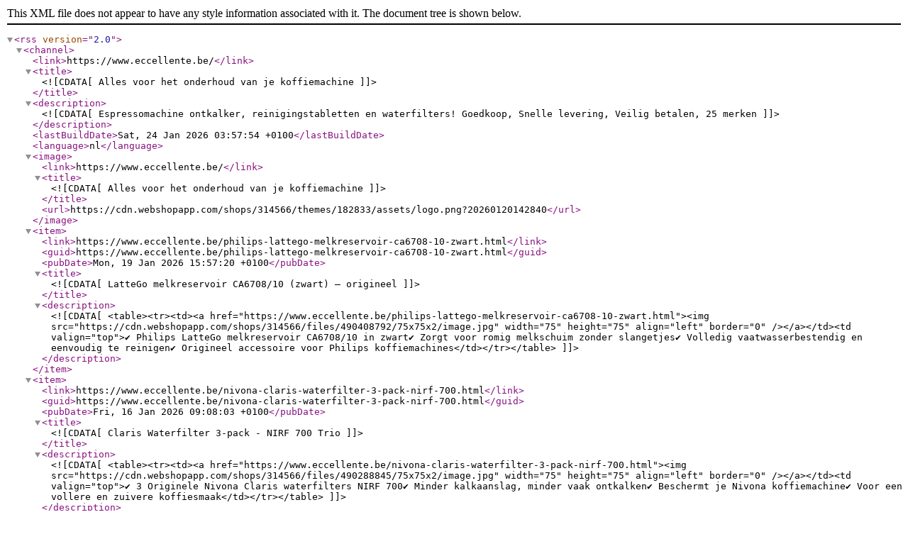

--- FILE ---
content_type: text/xml;charset=utf-8
request_url: https://www.eccellente.be/index.rss
body_size: 6896
content:
<?xml version="1.0" encoding="utf-8"?>
<rss version="2.0">
  <channel>
    <link>https://www.eccellente.be/</link>
    <title><![CDATA[Alles voor het onderhoud van je koffiemachine]]></title>
    <description><![CDATA[Espressomachine ontkalker, reinigingstabletten en waterfilters! Goedkoop,  Snelle levering,  Veilig betalen,  25 merken]]></description>
    <lastBuildDate>Sat, 24 Jan 2026 03:57:54 +0100</lastBuildDate>
    <language>nl</language>
    <image>
      <link>https://www.eccellente.be/</link>
      <title><![CDATA[Alles voor het onderhoud van je koffiemachine]]></title>
      <url>https://cdn.webshopapp.com/shops/314566/themes/182833/assets/logo.png?20260120142840</url>
    </image>
    <item>
      <link>https://www.eccellente.be/philips-lattego-melkreservoir-ca6708-10-zwart.html</link>
      <guid>https://www.eccellente.be/philips-lattego-melkreservoir-ca6708-10-zwart.html</guid>
      <pubDate>Mon, 19 Jan 2026 15:57:20 +0100</pubDate>
      <title><![CDATA[LatteGo melkreservoir CA6708/10 (zwart) – origineel]]></title>
      <description><![CDATA[<table><tr><td><a href="https://www.eccellente.be/philips-lattego-melkreservoir-ca6708-10-zwart.html"><img src="https://cdn.webshopapp.com/shops/314566/files/490408792/75x75x2/image.jpg" width="75" height="75" align="left" border="0" /></a></td><td valign="top">✔ Philips LatteGo melkreservoir CA6708/10 in zwart✔ Zorgt voor romig melkschuim zonder slangetjes✔ Volledig vaatwasserbestendig en eenvoudig te reinigen✔ Origineel accessoire voor Philips koffiemachines</td></tr></table>]]></description>
    </item>
    <item>
      <link>https://www.eccellente.be/nivona-claris-waterfilter-3-pack-nirf-700.html</link>
      <guid>https://www.eccellente.be/nivona-claris-waterfilter-3-pack-nirf-700.html</guid>
      <pubDate>Fri, 16 Jan 2026 09:08:03 +0100</pubDate>
      <title><![CDATA[Claris Waterfilter 3-pack - NIRF 700 Trio]]></title>
      <description><![CDATA[<table><tr><td><a href="https://www.eccellente.be/nivona-claris-waterfilter-3-pack-nirf-700.html"><img src="https://cdn.webshopapp.com/shops/314566/files/490288845/75x75x2/image.jpg" width="75" height="75" align="left" border="0" /></a></td><td valign="top">✔  3 Originele Nivona Claris waterfilters NIRF 700✔ Minder kalkaanslag, minder vaak ontkalken✔ Beschermt je Nivona koffiemachine✔ Voor een vollere en zuivere koffiesmaak</td></tr></table>]]></description>
    </item>
    <item>
      <link>https://www.eccellente.be/eccellente-aquaclean-waterfilters-philips-ca6903-6.html</link>
      <guid>https://www.eccellente.be/eccellente-aquaclean-waterfilters-philips-ca6903-6.html</guid>
      <pubDate>Thu, 15 Jan 2026 11:54:52 +0100</pubDate>
      <title><![CDATA[AquaClean Waterfilters voor Philips CA6903 – 6 stuks]]></title>
      <description><![CDATA[<table><tr><td><a href="https://www.eccellente.be/eccellente-aquaclean-waterfilters-philips-ca6903-6.html"><img src="https://cdn.webshopapp.com/shops/314566/files/490246731/75x75x2/image.jpg" width="75" height="75" align="left" border="0" /></a></td><td valign="top">✔ 6× Eccellente AquaClean waterfilter✔ Tot 18 maanden zuiver water voor optimale koffiesmaak✔ Vermindert kalkaanslag, chloor en ongewenste stoffen✔ Beschermt je Philips koffiemachine en verlengt de levensduur</td></tr></table>]]></description>
    </item>
    <item>
      <link>https://www.eccellente.be/jura-ontkalker-reiniger-onderhoudsset.html</link>
      <guid>https://www.eccellente.be/jura-ontkalker-reiniger-onderhoudsset.html</guid>
      <pubDate>Mon, 12 Jan 2026 14:49:40 +0100</pubDate>
      <title><![CDATA[Onderhoudsset voor Jura – Ontkalker en Reinigingstabletten (tot 1 jaar)]]></title>
      <description><![CDATA[<table><tr><td><a href="https://www.eccellente.be/jura-ontkalker-reiniger-onderhoudsset.html"><img src="https://cdn.webshopapp.com/shops/314566/files/490023800/75x75x2/image.jpg" width="75" height="75" align="left" border="0" /></a></td><td valign="top">✔ Geschikt voor alle Jura volautomaten✔ Tot 12 maanden reinigen & ontkalken✔ 12 ontkalkingstabletten (6 beurten)✔ 25 reinigingstabletten voor optimale smaak</td></tr></table>]]></description>
    </item>
    <item>
      <link>https://www.eccellente.be/eccellente-aquaclean-waterfilter-philips-4x.html</link>
      <guid>https://www.eccellente.be/eccellente-aquaclean-waterfilter-philips-4x.html</guid>
      <pubDate>Thu, 08 Jan 2026 13:39:12 +0100</pubDate>
      <title><![CDATA[4× AquaClean waterfilter voor Philips met ontkalker]]></title>
      <description><![CDATA[<table><tr><td><a href="https://www.eccellente.be/eccellente-aquaclean-waterfilter-philips-4x.html"><img src="https://cdn.webshopapp.com/shops/314566/files/489812494/75x75x2/image.jpg" width="75" height="75" align="left" border="0" /></a></td><td valign="top">✔ 4× Eccellente AquaClean waterfilter✔ Geschikt voor Philips volautomatische koffiemachines✔ Met ontkalker voor 1 ontkalkingsbeurt✔ Inclusief waterhardheidsteststrip✔ Minder kalkaanslag, betere koffiesmaak</td></tr></table>]]></description>
    </item>
    <item>
      <link>https://www.eccellente.be/eccellente-snelontkalker-12x100-ml.html</link>
      <guid>https://www.eccellente.be/eccellente-snelontkalker-12x100-ml.html</guid>
      <pubDate>Tue, 16 Dec 2025 08:48:03 +0100</pubDate>
      <title><![CDATA[Snelontkalker 12×100 ml voor koffiemachine en waterkoker]]></title>
      <description><![CDATA[<table><tr><td><a href="https://www.eccellente.be/eccellente-snelontkalker-12x100-ml.html"><img src="https://cdn.webshopapp.com/shops/314566/files/489048974/75x75x2/image.jpg" width="75" height="75" align="left" border="0" /></a></td><td valign="top">✔ Krachtige citroenzuur ontkalker voor Bosch, Siemens, Miele, Krups en meer✔ 12 flacons van 100ml voor 12 ontkalkingsbeurten - 1 jaar zorgeloos ontkalken✔ Verwijdert kalkaanslag veilig en verbetert de koffiesmaak en levensduur van je machine</td></tr></table>]]></description>
    </item>
    <item>
      <link>https://www.eccellente.be/sage-waterfilters-bes008-4pack.html</link>
      <guid>https://www.eccellente.be/sage-waterfilters-bes008-4pack.html</guid>
      <pubDate>Mon, 15 Dec 2025 09:30:11 +0100</pubDate>
      <title><![CDATA[Waterfilters voor SAGE BES008 - 4-pack]]></title>
      <description><![CDATA[<table><tr><td><a href="https://www.eccellente.be/sage-waterfilters-bes008-4pack.html"><img src="https://cdn.webshopapp.com/shops/314566/files/488993474/75x75x2/image.jpg" width="75" height="75" align="left" border="0" /></a></td><td valign="top">✔ Voor 1 jaar lang zuiver gefilterd water✔ Voorkom kalkaanslag en verleng de levensduur van je pistonmachine✔ Geniet van je espresso bereid met puur en zuiver water</td></tr></table>]]></description>
    </item>
    <item>
      <link>https://www.eccellente.be/eccellente-waterhardheid-teststrips-6-stuks.html</link>
      <guid>https://www.eccellente.be/eccellente-waterhardheid-teststrips-6-stuks.html</guid>
      <pubDate>Wed, 10 Dec 2025 16:29:52 +0100</pubDate>
      <title><![CDATA[Waterhardheid Teststrips - 6 stuks]]></title>
      <description><![CDATA[<table><tr><td><a href="https://www.eccellente.be/eccellente-waterhardheid-teststrips-6-stuks.html"><img src="https://cdn.webshopapp.com/shops/314566/files/488797458/75x75x2/image.jpg" width="75" height="75" align="left" border="0" /></a></td><td valign="top">✔ Je weet binnen 30 seconden hoe hard jouw water is✔ Stel je koffiemachine en andere apparaten in op de juiste waterhardheid✔ Voorkom kalkaanslag en verleng de levensduur van je apparaten</td></tr></table>]]></description>
    </item>
    <item>
      <link>https://www.eccellente.be/eccellente-melkzuur-ontkalker-4x500ml.html</link>
      <guid>https://www.eccellente.be/eccellente-melkzuur-ontkalker-4x500ml.html</guid>
      <pubDate>Thu, 04 Dec 2025 16:59:17 +0100</pubDate>
      <title><![CDATA[Melkzuur Ontkalker – 4×500 ml vloeibare ontkalker voor koffiemachines (20 beurten)]]></title>
      <description><![CDATA[<table><tr><td><a href="https://www.eccellente.be/eccellente-melkzuur-ontkalker-4x500ml.html"><img src="https://cdn.webshopapp.com/shops/314566/files/488503208/75x75x2/image.jpg" width="75" height="75" align="left" border="0" /></a></td><td valign="top">✔ Krachtige melkzuur ontkalker voor DeLonghi, Philips, Nespresso, Dolce Gusto en meer✔ 4×500 ml voor 20 ontkalkingsbeurten: langdurig zorgeloos ontkalken✔ Verwijdert kalkaanslag veilig: voor verbeterde koffiesmaak en langere levensduur van je machine</td></tr></table>]]></description>
    </item>
    <item>
      <link>https://www.eccellente.be/onderhoudspakket-ontkalking-reiniging.html</link>
      <guid>https://www.eccellente.be/onderhoudspakket-ontkalking-reiniging.html</guid>
      <pubDate>Fri, 17 Oct 2025 09:56:15 +0200</pubDate>
      <title><![CDATA[Onderhoudspakket – 30 ontkalkingstabletten + 30 reinigingstabletten voor koffiemachines]]></title>
      <description><![CDATA[<table><tr><td><a href="https://www.eccellente.be/onderhoudspakket-ontkalking-reiniging.html"><img src="https://cdn.webshopapp.com/shops/314566/files/486185285/75x75x2/image.jpg" width="75" height="75" align="left" border="0" /></a></td><td valign="top">Met dit onderhoudspakket van Eccellente ontkalk en reinig je je koffiemachine tot 30 keer. Voor blijvend volle koffiesmaak en optimaal onderhoud in één voordelige set.</td></tr></table>]]></description>
    </item>
    <item>
      <link>https://www.eccellente.be/jura-filterpatronen-4-pack-eccellente-grey-filters.html</link>
      <guid>https://www.eccellente.be/jura-filterpatronen-4-pack-eccellente-grey-filters.html</guid>
      <pubDate>Wed, 01 Oct 2025 21:39:29 +0200</pubDate>
      <title><![CDATA[Grey+ filterpatronen voor Jura - 4-pack]]></title>
      <description><![CDATA[<table><tr><td><a href="https://www.eccellente.be/jura-filterpatronen-4-pack-eccellente-grey-filters.html"><img src="https://cdn.webshopapp.com/shops/314566/files/485146216/75x75x2/image.jpg" width="75" height="75" align="left" border="0" /></a></td><td valign="top">4 Eccellente Grey+ waterfilters, vervangend waterfilter voor Jura. Compatible met Jura C3, C9, D4, D6, E4, E6, E60, E8, E80, J8, J10, S8, S80, Z6, Z8, Z10, ENA4, ENA8 & ENA5 koffiemachines. Wordt niet automatisch herkent. Circa 8 maanden zuiver water.</td></tr></table>]]></description>
    </item>
    <item>
      <link>https://www.eccellente.be/melitta-reinigingstabletten-12-perfect-clean-tabs.html</link>
      <guid>https://www.eccellente.be/melitta-reinigingstabletten-12-perfect-clean-tabs.html</guid>
      <pubDate>Tue, 30 Sep 2025 11:32:53 +0200</pubDate>
      <title><![CDATA[Reinigingstabletten - 12 Perfect Clean Tabs - voor 1 jaar reinigen]]></title>
      <description><![CDATA[<table><tr><td><a href="https://www.eccellente.be/melitta-reinigingstabletten-12-perfect-clean-tabs.html"><img src="https://cdn.webshopapp.com/shops/314566/files/485009049/75x75x2/image.jpg" width="75" height="75" align="left" border="0" /></a></td><td valign="top">Reinig je Melitta  espressomachine een jaar lang met deze set van 12 originele Melitta Reinigingstabletten. Reinig jouw Melitta volautomatische koffiemachine iedere maand met Perfect Clean Tabs voor:- optimale koffiesmaak;- hygiënisch schone machine.</td></tr></table>]]></description>
    </item>
    <item>
      <link>https://www.eccellente.be/jura-claris-smart-filterpatronen-4-pack.html</link>
      <guid>https://www.eccellente.be/jura-claris-smart-filterpatronen-4-pack.html</guid>
      <pubDate>Mon, 22 Sep 2025 13:46:57 +0200</pubDate>
      <title><![CDATA[Claris Smart+ Filterpatronen – 4-pack waterfilters]]></title>
      <description><![CDATA[<table><tr><td><a href="https://www.eccellente.be/jura-claris-smart-filterpatronen-4-pack.html"><img src="https://cdn.webshopapp.com/shops/314566/files/484331653/75x75x2/image.jpg" width="75" height="75" align="left" border="0" /></a></td><td valign="top">Voordelige set van 4 originele JURA Claris Smart+ filters voor Jura koffiemachines. Deze waterfilters bieden maximale bescherming van je machine, verminderen kalkaanslag en zorgen voor koffie van premium kwaliteit.</td></tr></table>]]></description>
    </item>
    <item>
      <link>https://www.eccellente.be/sage-steam-wand-cleaner-scc302-12-x-10g.html</link>
      <guid>https://www.eccellente.be/sage-steam-wand-cleaner-scc302-12-x-10g.html</guid>
      <pubDate>Thu, 18 Sep 2025 13:47:49 +0200</pubDate>
      <title><![CDATA[Steam Wand Cleaner - espressomachine stoompijpreiniger - 12 x 10g (SCC302)]]></title>
      <description><![CDATA[<table><tr><td><a href="https://www.eccellente.be/sage-steam-wand-cleaner-scc302-12-x-10g.html"><img src="https://cdn.webshopapp.com/shops/314566/files/485846559/75x75x2/image.jpg" width="75" height="75" align="left" border="0" /></a></td><td valign="top">Sage Steam Wand Cleaner – 12 zakjes à 10 g voor het grondig reinigen van de stoompijp en het melksysteem van je espressomachine.</td></tr></table>]]></description>
    </item>
    <item>
      <link>https://www.eccellente.be/sage-group-head-cleaner-scc202-12-x-5g.html</link>
      <guid>https://www.eccellente.be/sage-group-head-cleaner-scc202-12-x-5g.html</guid>
      <pubDate>Thu, 18 Sep 2025 13:04:22 +0200</pubDate>
      <title><![CDATA[Group Head Cleaner - espressomachine reiniger - 12 x 5g (SCC202)]]></title>
      <description><![CDATA[<table><tr><td><a href="https://www.eccellente.be/sage-group-head-cleaner-scc202-12-x-5g.html"><img src="https://cdn.webshopapp.com/shops/314566/files/485546495/75x75x2/image.jpg" width="75" height="75" align="left" border="0" /></a></td><td valign="top">Originele Sage reiniger voor het zetgedeelte (group head) – 12 zakjes à 5 g. Verwijdert koffieresten en vetten via het reinigingsprogramma (backflush).</td></tr></table>]]></description>
    </item>
    <item>
      <link>https://www.eccellente.be/sage-machine-descaler-scc102-12-x-25g.html</link>
      <guid>https://www.eccellente.be/sage-machine-descaler-scc102-12-x-25g.html</guid>
      <pubDate>Thu, 18 Sep 2025 12:58:52 +0200</pubDate>
      <title><![CDATA[Machine Descaler – espressomachine ontkalker - 12 x 25g (SCC102)]]></title>
      <description><![CDATA[<table><tr><td><a href="https://www.eccellente.be/sage-machine-descaler-scc102-12-x-25g.html"><img src="https://cdn.webshopapp.com/shops/314566/files/485543743/75x75x2/image.jpg" width="75" height="75" align="left" border="0" /></a></td><td valign="top">Originele Sage espressomachine ontkalker (SCC102) – 12 zakjes ontkalkingspoeder van 25 gram per stuk voor het gemakkelijk en veilig verwijderen van kalkaanslag.</td></tr></table>]]></description>
    </item>
    <item>
      <link>https://www.eccellente.be/sage-the-steam-wand-cleaner-scc301-6-x-10g.html</link>
      <guid>https://www.eccellente.be/sage-the-steam-wand-cleaner-scc301-6-x-10g.html</guid>
      <pubDate>Thu, 18 Sep 2025 12:52:14 +0200</pubDate>
      <title><![CDATA[the Steam Wand Cleaner - stoompijpreiniger voor espressomachines - 6 x 10g (SCC301)]]></title>
      <description><![CDATA[<table><tr><td><a href="https://www.eccellente.be/sage-the-steam-wand-cleaner-scc301-6-x-10g.html"><img src="https://cdn.webshopapp.com/shops/314566/files/485846631/75x75x2/image.jpg" width="75" height="75" align="left" border="0" /></a></td><td valign="top">Originele Sage the Steam Wand Cleaner – verwijdert melkvet en -resten uit de stoompijp van je espressomachine. Inhoud: 6 zakjes à 10 g (SCC301).</td></tr></table>]]></description>
    </item>
    <item>
      <link>https://www.eccellente.be/sage-the-group-head-cleaner-scc201-6-x-5g.html</link>
      <guid>https://www.eccellente.be/sage-the-group-head-cleaner-scc201-6-x-5g.html</guid>
      <pubDate>Thu, 18 Sep 2025 12:44:26 +0200</pubDate>
      <title><![CDATA[the Group Head Cleaner - reiniger voor espressomachines - 6 x 5g (SCC201)]]></title>
      <description><![CDATA[<table><tr><td><a href="https://www.eccellente.be/sage-the-group-head-cleaner-scc201-6-x-5g.html"><img src="https://cdn.webshopapp.com/shops/314566/files/485546530/75x75x2/image.jpg" width="75" height="75" align="left" border="0" /></a></td><td valign="top">Reinig je Sage espressomachine eenvoudig, snel een voordelig met Sage Group Head Cleaner reinigingspoeder. Voor de beste koffiesmaak.</td></tr></table>]]></description>
    </item>
    <item>
      <link>https://www.eccellente.be/sage-the-machine-descaler-scc101-6-x-25g.html</link>
      <guid>https://www.eccellente.be/sage-the-machine-descaler-scc101-6-x-25g.html</guid>
      <pubDate>Thu, 18 Sep 2025 12:30:53 +0200</pubDate>
      <title><![CDATA[the Machine Descaler –ontkalker voor espressomachines - 6 x 25g (SCC101)]]></title>
      <description><![CDATA[<table><tr><td><a href="https://www.eccellente.be/sage-the-machine-descaler-scc101-6-x-25g.html"><img src="https://cdn.webshopapp.com/shops/314566/files/485543726/75x75x2/image.jpg" width="75" height="75" align="left" border="0" /></a></td><td valign="top">Originele Sage the Machine Descaler (SCC101) – 6 zakjes ontkalkingspoeder voor espressomachines. Verwijdert kalkaanslag effectief en veilig.</td></tr></table>]]></description>
    </item>
    <item>
      <link>https://www.eccellente.be/stoompijpreiniger-voor-sage-250ml.html</link>
      <guid>https://www.eccellente.be/stoompijpreiniger-voor-sage-250ml.html</guid>
      <pubDate>Wed, 27 Aug 2025 14:55:36 +0200</pubDate>
      <title><![CDATA[Stoompijpreiniger voor Sage - 250ml]]></title>
      <description><![CDATA[<table><tr><td><a href="https://www.eccellente.be/stoompijpreiniger-voor-sage-250ml.html"><img src="https://cdn.webshopapp.com/shops/314566/files/482343162/75x75x2/image.jpg" width="75" height="75" align="left" border="0" /></a></td><td valign="top">Perfect alternatief voor de Sage Steam Wand Cleaner. Eccellente stoompijpreiniger, laagste prijs garantie. Tot wel 25 reinigingsbeurten per flacon.</td></tr></table>]]></description>
    </item>
    <item>
      <link>https://www.eccellente.be/ontkalker-geschikt-voor-sage-voordeelfles-500ml.html</link>
      <guid>https://www.eccellente.be/ontkalker-geschikt-voor-sage-voordeelfles-500ml.html</guid>
      <pubDate>Wed, 27 Aug 2025 14:51:35 +0200</pubDate>
      <title><![CDATA[Ontkalker geschikt voor Sage - Voordeelfles [500ml]]]></title>
      <description><![CDATA[<table><tr><td><a href="https://www.eccellente.be/ontkalker-geschikt-voor-sage-voordeelfles-500ml.html"><img src="https://cdn.webshopapp.com/shops/314566/files/482342705/75x75x2/image.jpg" width="75" height="75" align="left" border="0" /></a></td><td valign="top">Zeer effectieve ontkalker geschikt voor alle Sage koffiemachines. Voordelig alternatief van Eccellente. Verlengd levensduur apparaat. Laagste prijs garantie.  </td></tr></table>]]></description>
    </item>
    <item>
      <link>https://www.eccellente.be/reinigingstabletten-voor-sage-10-stuks.html</link>
      <guid>https://www.eccellente.be/reinigingstabletten-voor-sage-10-stuks.html</guid>
      <pubDate>Wed, 27 Aug 2025 14:48:06 +0200</pubDate>
      <title><![CDATA[Reinigingstabletten voor Sage - 10 stuks]]></title>
      <description><![CDATA[<table><tr><td><a href="https://www.eccellente.be/reinigingstabletten-voor-sage-10-stuks.html"><img src="https://cdn.webshopapp.com/shops/314566/files/482342427/75x75x2/image.jpg" width="75" height="75" align="left" border="0" /></a></td><td valign="top">Eccellente reinigingstabletten voor Sage espressomachines. 10 stuks à 1,6 gram, uitstekend geschikt voor Sage apparaten. Laagste prijs garantie.</td></tr></table>]]></description>
    </item>
    <item>
      <link>https://www.eccellente.be/onderhoudspakket-voor-sage-espressomachines-goed-v.html</link>
      <guid>https://www.eccellente.be/onderhoudspakket-voor-sage-espressomachines-goed-v.html</guid>
      <pubDate>Wed, 27 Aug 2025 14:43:31 +0200</pubDate>
      <title><![CDATA[Onderhoudspakket voor Sage espressomachines - Goed voor 6 maanden onderhoud]]></title>
      <description><![CDATA[<table><tr><td><a href="https://www.eccellente.be/onderhoudspakket-voor-sage-espressomachines-goed-v.html"><img src="https://cdn.webshopapp.com/shops/314566/files/482342165/75x75x2/image.jpg" width="75" height="75" align="left" border="0" /></a></td><td valign="top">Ontzorg en onderhoud jouw Sage apparaat compleet met het Eccellente onderhoudspakket. Bevat 2 waterfilters, 6 flesjes ontkalker en reinigingstabletten geschikt voor Sage.</td></tr></table>]]></description>
    </item>
    <item>
      <link>https://www.eccellente.be/reinigingstabletten-30-stuks.html</link>
      <guid>https://www.eccellente.be/reinigingstabletten-30-stuks.html</guid>
      <pubDate>Thu, 03 Jul 2025 12:11:06 +0200</pubDate>
      <title><![CDATA[Reinigingstabletten - voordeelverpakking 30 stuks]]></title>
      <description><![CDATA[<table><tr><td><a href="https://www.eccellente.be/reinigingstabletten-30-stuks.html"><img src="https://cdn.webshopapp.com/shops/314566/files/484127937/75x75x2/image.jpg" width="75" height="75" align="left" border="0" /></a></td><td valign="top">Geschikt voor o.a. Siemens, Philips, Melitta, Bosch, Miele en Solis. Verwijder koffievet en geniet van betere koffie. Onze Eccellente reinigingstabletten zijn van topkwaliteit én voordelig. Huismerk met laagsteprijsgarantie!</td></tr></table>]]></description>
    </item>
    <item>
      <link>https://www.eccellente.be/chocolade-noten-koffiebonen-pakket-750-gram.html</link>
      <guid>https://www.eccellente.be/chocolade-noten-koffiebonen-pakket-750-gram.html</guid>
      <pubDate>Mon, 02 Jun 2025 17:15:32 +0200</pubDate>
      <title><![CDATA[Chocolade & Noten – koffiebonen pakket – 750 gram]]></title>
      <description><![CDATA[<table><tr><td><a href="https://www.eccellente.be/chocolade-noten-koffiebonen-pakket-750-gram.html"><img src="https://cdn.webshopapp.com/shops/314566/files/479786343/75x75x2/image.jpg" width="75" height="75" align="left" border="0" /></a></td><td valign="top">Geniet van heerlijke koffie met smaaktonen van melkchocolade, pure chocolade, amandel en noten. Verras je zintuigen met Single Origin koffiebonen uit Peru, Honduras en Brasil. Ruik de verfijnde aroma's en verwen jezelf met deze heerlijke koffiebonen.</td></tr></table>]]></description>
    </item>
    <item>
      <link>https://www.eccellente.be/koffiebonen-cafeinevrij-single-origin-peru-250-gr.html</link>
      <guid>https://www.eccellente.be/koffiebonen-cafeinevrij-single-origin-peru-250-gr.html</guid>
      <pubDate>Wed, 28 May 2025 11:25:38 +0200</pubDate>
      <title><![CDATA[Koffiebonen Cafeïnevrij - Single Origin Peru 250 gram]]></title>
      <description><![CDATA[<table><tr><td><a href="https://www.eccellente.be/koffiebonen-cafeinevrij-single-origin-peru-250-gr.html"><img src="https://cdn.webshopapp.com/shops/314566/files/479786353/75x75x2/image.jpg" width="75" height="75" align="left" border="0" /></a></td><td valign="top">Sterkte: 7/10.Zachte, cafeïnevrije koffiebonen uit Peru met tonen van mokka, donkere chocolade en amandel. 100% Arabica, cafeïnevrij gemaakt zonder chemicaliën via de Swiss Water Methode. Rijk van smaak, mild in afdronk.</td></tr></table>]]></description>
    </item>
    <item>
      <link>https://www.eccellente.be/koffiebonen-single-origin-honduras-250-gram.html</link>
      <guid>https://www.eccellente.be/koffiebonen-single-origin-honduras-250-gram.html</guid>
      <pubDate>Wed, 28 May 2025 11:21:51 +0200</pubDate>
      <title><![CDATA[Koffiebonen Single Origin Honduras – 250 gram]]></title>
      <description><![CDATA[<table><tr><td><a href="https://www.eccellente.be/koffiebonen-single-origin-honduras-250-gram.html"><img src="https://cdn.webshopapp.com/shops/314566/files/479786362/75x75x2/image.jpg" width="75" height="75" align="left" border="0" /></a></td><td valign="top">Sterkte: 7/10.Een van nature zoete koffieboon uit Honduras. Een goed ontwikkelde krachtige koffieboon met tonen van melkchocolade en noten. Voor een heerlijke espresso, koffie of cappuccino.</td></tr></table>]]></description>
    </item>
    <item>
      <link>https://www.eccellente.be/eq5-zetgroep-brouwunit-siemens-11014118.html</link>
      <guid>https://www.eccellente.be/eq5-zetgroep-brouwunit-siemens-11014118.html</guid>
      <pubDate>Mon, 26 May 2025 09:49:26 +0200</pubDate>
      <title><![CDATA[Zetgroep - brouwunit Siemens type 11014118]]></title>
      <description><![CDATA[<table><tr><td><a href="https://www.eccellente.be/eq5-zetgroep-brouwunit-siemens-11014118.html"><img src="https://cdn.webshopapp.com/shops/314566/files/477224774/75x75x2/image.jpg" width="75" height="75" align="left" border="0" /></a></td><td valign="top">De brouwunit brengt gemalen koffie en heet water samen en zorgt voor de juiste hoeveelheid koffie. Soms gaat hij kapot, maar je kunt hem zelf vervangen. De Siemens zetgroep voor bepaalde Siemens EQ5 koffiemachines. Check of het typenummer overeenkomt!</td></tr></table>]]></description>
    </item>
    <item>
      <link>https://www.eccellente.be/eq700-eq900-zetgroep-brouwunit-siemens-11047614.html</link>
      <guid>https://www.eccellente.be/eq700-eq900-zetgroep-brouwunit-siemens-11047614.html</guid>
      <pubDate>Tue, 13 May 2025 16:03:02 +0200</pubDate>
      <title><![CDATA[EQ.700 EQ.900 Zetgroep - brouwunit Siemens type 11047614]]></title>
      <description><![CDATA[<table><tr><td><a href="https://www.eccellente.be/eq700-eq900-zetgroep-brouwunit-siemens-11047614.html"><img src="https://cdn.webshopapp.com/shops/314566/files/476670157/75x75x2/image.jpg" width="75" height="75" align="left" border="0" /></a></td><td valign="top">De brouwunit brengt gemalen koffie en heet water samen en zorgt voor de juiste hoeveelheid koffie. Soms gaat hij kapot, maar je kunt hem zelf vervangen. De Siemens zetgroep voor EQ.700 en  EQ.900 is origineel en van hoge kwaliteit. </td></tr></table>]]></description>
    </item>
    <item>
      <link>https://www.eccellente.be/eq500-zetgroep-brouwunit-siemens-11040688.html</link>
      <guid>https://www.eccellente.be/eq500-zetgroep-brouwunit-siemens-11040688.html</guid>
      <pubDate>Tue, 13 May 2025 16:03:00 +0200</pubDate>
      <title><![CDATA[EQ.500 Zetgroep - brouwunit Siemens type 11040688]]></title>
      <description><![CDATA[<table><tr><td><a href="https://www.eccellente.be/eq500-zetgroep-brouwunit-siemens-11040688.html"><img src="https://cdn.webshopapp.com/shops/314566/files/476670140/75x75x2/image.jpg" width="75" height="75" align="left" border="0" /></a></td><td valign="top">De brouwunit brengt gemalen koffie en heet water samen en zorgt voor de juiste hoeveelheid koffie. Soms gaat hij kapot, maar je kunt hem zelf vervangen. De Siemens zetgroep voor EQ.500 is origineel en van hoge kwaliteit. </td></tr></table>]]></description>
    </item>
    <item>
      <link>https://www.eccellente.be/hp3-accessoireset-voor-melksysteem.html</link>
      <guid>https://www.eccellente.be/hp3-accessoireset-voor-melksysteem.html</guid>
      <pubDate>Tue, 13 May 2025 16:02:59 +0200</pubDate>
      <title><![CDATA[HP3 Melkslangset voor Jura - melkslangen & aansluitnippels]]></title>
      <description><![CDATA[<table><tr><td><a href="https://www.eccellente.be/hp3-accessoireset-voor-melksysteem.html"><img src="https://cdn.webshopapp.com/shops/314566/files/476670134/75x75x2/image.jpg" width="75" height="75" align="left" border="0" /></a></td><td valign="top">Vervang de melkslang en nipjes regelmatig om te voorkomen dat bacteriën achterblijven in de melkslang. Zo blijf je genieten van de beste cappuccino's! HP3 set is geschikt voor deze Jura koffiemachines: nieuwe Z serie, E8 Series(EB) & S Series(EA).</td></tr></table>]]></description>
    </item>
    <item>
      <link>https://www.eccellente.be/melkslang-set-geschikt-voor-siemens-eq6.html</link>
      <guid>https://www.eccellente.be/melkslang-set-geschikt-voor-siemens-eq6.html</guid>
      <pubDate>Tue, 13 May 2025 16:02:55 +0200</pubDate>
      <title><![CDATA[Melkslang set geschikt voor Siemens EQ6]]></title>
      <description><![CDATA[<table><tr><td><a href="https://www.eccellente.be/melkslang-set-geschikt-voor-siemens-eq6.html"><img src="https://cdn.webshopapp.com/shops/314566/files/476670126/75x75x2/image.jpg" width="75" height="75" align="left" border="0" /></a></td><td valign="top">Set met een melkslang, roestvrijstalen melkbuis en reinigingsborstel voor het reinigen van de melkbuis. Dit product is geschikt voor Siemens EQ6. </td></tr></table>]]></description>
    </item>
    <item>
      <link>https://www.eccellente.be/braun-koffiezetapparaat-ontkalker-200-ml-brsc013.html</link>
      <guid>https://www.eccellente.be/braun-koffiezetapparaat-ontkalker-200-ml-brsc013.html</guid>
      <pubDate>Tue, 06 May 2025 16:55:35 +0200</pubDate>
      <title><![CDATA[Ontkalker voor koffiezetapparaat - 200 ml - BRSC013]]></title>
      <description><![CDATA[<table><tr><td><a href="https://www.eccellente.be/braun-koffiezetapparaat-ontkalker-200-ml-brsc013.html"><img src="https://cdn.webshopapp.com/shops/314566/files/476390453/75x75x2/image.jpg" width="75" height="75" align="left" border="0" /></a></td><td valign="top">> Verbeter de smaak van je koffie> Verleng de levensduur van je koffiezetapparaat> Eenvoudig te gebruiken> Effectief tegen kalkaanslag> Veilig voor je Braun koffieapparaat> Goed voor twee volledige ontkalkingsbeurten</td></tr></table>]]></description>
    </item>
    <item>
      <link>https://www.eccellente.be/braun-pureaqua-waterfilter-brsc-006-2-stuks.html</link>
      <guid>https://www.eccellente.be/braun-pureaqua-waterfilter-brsc-006-2-stuks.html</guid>
      <pubDate>Fri, 02 May 2025 13:29:09 +0200</pubDate>
      <title><![CDATA[PureAqua Waterfilter - set van 2 - BRSC006 - KWF2]]></title>
      <description><![CDATA[<table><tr><td><a href="https://www.eccellente.be/braun-pureaqua-waterfilter-brsc-006-2-stuks.html"><img src="https://cdn.webshopapp.com/shops/314566/files/476279369/75x75x2/image.jpg" width="75" height="75" align="left" border="0" /></a></td><td valign="top">Set van twee originele BRSC006 waterfilters van Braun. Met de PureAqua waterfilters geniet je van een heerlijke koffie gemaakt met vers gefilterd water. Verminder kalkaanslag en vervuilende stoffen zoals chloor in het water met deze filters.</td></tr></table>]]></description>
    </item>
    <item>
      <link>https://www.eccellente.be/set-van-3-waterfilters-voor-nivona-caferomatica.html</link>
      <guid>https://www.eccellente.be/set-van-3-waterfilters-voor-nivona-caferomatica.html</guid>
      <pubDate>Thu, 17 Apr 2025 14:02:42 +0200</pubDate>
      <title><![CDATA[Voordeelset van 3 waterfilters geschikt voor Nivona CafeRomatica]]></title>
      <description><![CDATA[<table><tr><td><a href="https://www.eccellente.be/set-van-3-waterfilters-voor-nivona-caferomatica.html"><img src="https://cdn.webshopapp.com/shops/314566/files/475647061/75x75x2/image.jpg" width="75" height="75" align="left" border="0" /></a></td><td valign="top">Uitstekend Eccellente alternatief voor Nivona Claris Waterfilters NIRF 700 - NIRF 701:> Geniet van de lekkerste koffie> Voorkom kalkaanslag en zuiver het water> 3 Filters voor 6 maanden gefilterd water> Nivona CafeRomatica compatible waterfilter</td></tr></table>]]></description>
    </item>
    <item>
      <link>https://www.eccellente.be/set-van-3-f088-waterfilters-voor-krups.html</link>
      <guid>https://www.eccellente.be/set-van-3-f088-waterfilters-voor-krups.html</guid>
      <pubDate>Wed, 16 Apr 2025 17:14:42 +0200</pubDate>
      <title><![CDATA[Voordeelset van 3 waterfilters geschikt voor Krups F088]]></title>
      <description><![CDATA[<table><tr><td><a href="https://www.eccellente.be/set-van-3-f088-waterfilters-voor-krups.html"><img src="https://cdn.webshopapp.com/shops/314566/files/475599394/75x75x2/image.jpg" width="75" height="75" align="left" border="0" /></a></td><td valign="top">Uitstekend Eccellente alternatief voor het Krups Claris Waterfilter F088 - F08801:> Geniet van de lekkerste koffie> Voorkom kalkaanslag en zuiver het water> 3 Filters voor 6 maanden gefilterd water</td></tr></table>]]></description>
    </item>
    <item>
      <link>https://www.eccellente.be/ontkalkingstabletten-siemens-eq-9-keer-ontkalken.html</link>
      <guid>https://www.eccellente.be/ontkalkingstabletten-siemens-eq-9-keer-ontkalken.html</guid>
      <pubDate>Mon, 14 Apr 2025 16:01:07 +0200</pubDate>
      <title><![CDATA[Ontkalkingstabletten voor Siemens EQ - 9x ontkalken]]></title>
      <description><![CDATA[<table><tr><td><a href="https://www.eccellente.be/ontkalkingstabletten-siemens-eq-9-keer-ontkalken.html"><img src="https://cdn.webshopapp.com/shops/314566/files/475458135/75x75x2/image.jpg" width="75" height="75" align="left" border="0" /></a></td><td valign="top">Eccellente ontkalkingstabletten voor het verwijderen van kalkaanslag uit je Siemens EQ koffiemachine.  Verwijder effectief en veilig kalkaanslag uit jouw Siemens volautomatische koffiemachine. Voor inbouw en vrijstaand. Siemens nummers TZ80032A - TZ80002A</td></tr></table>]]></description>
    </item>
    <item>
      <link>https://www.eccellente.be/nespresso-ontkalker-200ml-nda-16-12594971.html</link>
      <guid>https://www.eccellente.be/nespresso-ontkalker-200ml-nda-16-12594971.html</guid>
      <pubDate>Tue, 25 Mar 2025 10:23:18 +0100</pubDate>
      <title><![CDATA[Ontkalkingsset - 2x100ml melkzuur ontkalker]]></title>
      <description><![CDATA[<table><tr><td><a href="https://www.eccellente.be/nespresso-ontkalker-200ml-nda-16-12594971.html"><img src="https://cdn.webshopapp.com/shops/314566/files/474518838/75x75x2/image.jpg" width="75" height="75" align="left" border="0" /></a></td><td valign="top">Officiële Nespresso ontkalkingsset van 2x100ml. Ontkalker op basis van melkzuur, bevat 2 zakjes vloeibare ontkalker. Eén zakje is goed voor één volledige ontkalkingsbeurt. Ontkalk wanneer je Nespresso dit aangeeft of iedere twee maanden.</td></tr></table>]]></description>
    </item>
    <item>
      <link>https://www.eccellente.be/eccellente-caffeo-ontkalker-voor-melitta.html</link>
      <guid>https://www.eccellente.be/eccellente-caffeo-ontkalker-voor-melitta.html</guid>
      <pubDate>Fri, 28 Feb 2025 11:20:18 +0100</pubDate>
      <title><![CDATA[Caffeo ontkalker voor Melitta - 6x ontkalken]]></title>
      <description><![CDATA[<table><tr><td><a href="https://www.eccellente.be/eccellente-caffeo-ontkalker-voor-melitta.html"><img src="https://cdn.webshopapp.com/shops/314566/files/483001189/75x75x2/image.jpg" width="75" height="75" align="left" border="0" /></a></td><td valign="top">Ontkalk je Melitta volautomatische koffiemachine regelmatig met Eccellente Caffeo ontkalker. Geschikt voor alle Melitta koffiemachines die gebruik maken van verse koffiebonen.</td></tr></table>]]></description>
    </item>
    <item>
      <link>https://www.eccellente.be/melitta-barista-ontkalker.html</link>
      <guid>https://www.eccellente.be/melitta-barista-ontkalker.html</guid>
      <pubDate>Fri, 28 Feb 2025 10:55:34 +0100</pubDate>
      <title><![CDATA[Barista ontkalker - 6x ontkalken]]></title>
      <description><![CDATA[<table><tr><td><a href="https://www.eccellente.be/melitta-barista-ontkalker.html"><img src="https://cdn.webshopapp.com/shops/314566/files/473278329/75x75x2/image.jpg" width="75" height="75" align="left" border="0" /></a></td><td valign="top">6 zakjes van 40 gram Melitta volautomatische koffiemachine ontkalker voor Barista SE, Barista TS, Barista T Smart  en Caffeo Barista. Ontkalk je Melitta machine regelmatig voor het beste resultaat: een lange levensduur en goede kwaliteit koffie.</td></tr></table>]]></description>
    </item>
    <item>
      <link>https://www.eccellente.be/melitta-caffeo-solo-ontkalker.html</link>
      <guid>https://www.eccellente.be/melitta-caffeo-solo-ontkalker.html</guid>
      <pubDate>Fri, 28 Feb 2025 10:15:03 +0100</pubDate>
      <title><![CDATA[Caffeo Solo ontkalker - 6x ontkalken]]></title>
      <description><![CDATA[<table><tr><td><a href="https://www.eccellente.be/melitta-caffeo-solo-ontkalker.html"><img src="https://cdn.webshopapp.com/shops/314566/files/473275046/75x75x2/image.jpg" width="75" height="75" align="left" border="0" /></a></td><td valign="top">3 Flacons Melitta vloeibare AntiCalc espresso machine ontkalker voor Caffeo Solo. Goed voor 6 ontkalkingsbeurten. Te gebruiken in alle Melitta volautomatische koffiemachines en espressomachines die gebruik maken van verse koffiebonen.</td></tr></table>]]></description>
    </item>
    <item>
      <link>https://www.eccellente.be/waterkoker-ontkalker-heetwaterdispenser-ontkalken.html</link>
      <guid>https://www.eccellente.be/waterkoker-ontkalker-heetwaterdispenser-ontkalken.html</guid>
      <pubDate>Fri, 07 Feb 2025 12:08:41 +0100</pubDate>
      <title><![CDATA[ontkalker voor waterkoker & heetwaterdispenser - 7 stuks]]></title>
      <description><![CDATA[<table><tr><td><a href="https://www.eccellente.be/waterkoker-ontkalker-heetwaterdispenser-ontkalken.html"><img src="https://cdn.webshopapp.com/shops/314566/files/482987384/75x75x2/image.jpg" width="75" height="75" align="left" border="0" /></a></td><td valign="top">7 stuks Eccellente vloeibare ontkalker geschikt voor waterkokers en heetwaterdispensers. Zeer voordelig en effectief. Laagste prijs garantie. Op basis van Citroenzuur.</td></tr></table>]]></description>
    </item>
    <item>
      <link>https://www.eccellente.be/waterfilter-compatibel-met-solis-perfetta-1170-en.html</link>
      <guid>https://www.eccellente.be/waterfilter-compatibel-met-solis-perfetta-1170-en.html</guid>
      <pubDate>Tue, 04 Feb 2025 16:43:56 +0100</pubDate>
      <title><![CDATA[Waterfilter compatibel met Solis Perfetta 1170 en 1019]]></title>
      <description><![CDATA[<table><tr><td><a href="https://www.eccellente.be/waterfilter-compatibel-met-solis-perfetta-1170-en.html"><img src="https://cdn.webshopapp.com/shops/314566/files/472038148/75x75x2/image.jpg" width="75" height="75" align="left" border="0" /></a></td><td valign="top">Voorkom kalkaanslag in je Solis koffiemachine met het Eccellente Intenza waterfilter. Geniet meer van je koffie met fris water. </td></tr></table>]]></description>
    </item>
    <item>
      <link>https://www.eccellente.be/pistonring-54-mm-geschikt-voor-solis.html</link>
      <guid>https://www.eccellente.be/pistonring-54-mm-geschikt-voor-solis.html</guid>
      <pubDate>Tue, 04 Feb 2025 13:22:53 +0100</pubDate>
      <title><![CDATA[Pistonring 54 mm geschikt voor Solis]]></title>
      <description><![CDATA[<table><tr><td><a href="https://www.eccellente.be/pistonring-54-mm-geschikt-voor-solis.html"><img src="https://cdn.webshopapp.com/shops/314566/files/472018336/75x75x2/image.jpg" width="75" height="75" align="left" border="0" /></a></td><td valign="top">Past op de volgende Solis espressomachines: Solis Barista Pro en Caffespresso Pro Type 114, 115, 117, 118, CE834A, 980.00, 115A, 981.19.Let op, deze ring past niet op de Solis 110 en de Solis Grind & Infuse Compact 1018.</td></tr></table>]]></description>
    </item>
    <item>
      <link>https://www.eccellente.be/delonghi-magnifica-s-ontkalker-12-stuks.html</link>
      <guid>https://www.eccellente.be/delonghi-magnifica-s-ontkalker-12-stuks.html</guid>
      <pubDate>Fri, 31 Jan 2025 10:12:09 +0100</pubDate>
      <title><![CDATA[Jaarvoorraad De'Longhi Magnifica S ontkalker - 12 stuks]]></title>
      <description><![CDATA[<table><tr><td><a href="https://www.eccellente.be/delonghi-magnifica-s-ontkalker-12-stuks.html"><img src="https://cdn.webshopapp.com/shops/314566/files/483005971/75x75x2/image.jpg" width="75" height="75" align="left" border="0" /></a></td><td valign="top">Op zoek naar DeLonghi Magnifica S ontkalker? Deze set van 12 flacons Eccellente ontkalker voor DeLonghi biedt jouw voldoende ontkalker om jouw DeLonghi Magnifica S een jaar lang te ontkalken. Handige flacons en gebruiksinstructies, effectief kalkvrij.</td></tr></table>]]></description>
    </item>
    <item>
      <link>https://www.eccellente.be/eccellente-waterhardheid-test-strip.html</link>
      <guid>https://www.eccellente.be/eccellente-waterhardheid-test-strip.html</guid>
      <pubDate>Thu, 09 Jan 2025 13:26:12 +0100</pubDate>
      <title><![CDATA[Waterhardheid Test Strip]]></title>
      <description><![CDATA[<table><tr><td><a href="https://www.eccellente.be/eccellente-waterhardheid-test-strip.html"><img src="https://cdn.webshopapp.com/shops/314566/files/473626024/75x75x2/image.jpg" width="75" height="75" align="left" border="0" /></a></td><td valign="top">Met deze waterhardheid teststrip test je de waterhardheid van jouw kraanwater. Weet jij wat jouw waterhardheid is? Stel jouw koffiemachine en stoomoven in op de juiste hardheid. Zo ontkalk jij wanneer het nodig is en geniet je van kalkvrije apparatuur</td></tr></table>]]></description>
    </item>
    <item>
      <link>https://www.eccellente.be/melksysteemreiniger-voor-jura-1000ml.html</link>
      <guid>https://www.eccellente.be/melksysteemreiniger-voor-jura-1000ml.html</guid>
      <pubDate>Tue, 24 Dec 2024 14:49:21 +0100</pubDate>
      <title><![CDATA[Melksysteemreiniger voor Jura - 1000ml]]></title>
      <description><![CDATA[<table><tr><td><a href="https://www.eccellente.be/melksysteemreiniger-voor-jura-1000ml.html"><img src="https://cdn.webshopapp.com/shops/314566/files/473623923/75x75x2/image.jpg" width="75" height="75" align="left" border="0" /></a></td><td valign="top">Eccellente professionele melksysteemreiniger voor Jura. Voordeelfles van 1000ml, goed voor 100 volledige reinigingsbeurten van het melksysteem.</td></tr></table>]]></description>
    </item>
    <item>
      <link>https://www.eccellente.be/melksysteemreiniger-voor-melitta-1000ml.html</link>
      <guid>https://www.eccellente.be/melksysteemreiniger-voor-melitta-1000ml.html</guid>
      <pubDate>Tue, 24 Dec 2024 14:19:44 +0100</pubDate>
      <title><![CDATA[Melksysteemreiniger voor Melitta - 1000ml]]></title>
      <description><![CDATA[<table><tr><td><a href="https://www.eccellente.be/melksysteemreiniger-voor-melitta-1000ml.html"><img src="https://cdn.webshopapp.com/shops/314566/files/473623960/75x75x2/image.jpg" width="75" height="75" align="left" border="0" /></a></td><td valign="top">Eccellente Professional melksysteemreiniger voor Melitta. Reinig alles wat in contact komt met het melksysteem op uiterst effectieve wijze.</td></tr></table>]]></description>
    </item>
    <item>
      <link>https://www.eccellente.be/jura-melkslang-2-stuks.html</link>
      <guid>https://www.eccellente.be/jura-melkslang-2-stuks.html</guid>
      <pubDate>Fri, 13 Dec 2024 15:30:48 +0100</pubDate>
      <title><![CDATA[melkslang voor Jura – 2 stuks]]></title>
      <description><![CDATA[<table><tr><td><a href="https://www.eccellente.be/jura-melkslang-2-stuks.html"><img src="https://cdn.webshopapp.com/shops/314566/files/469896279/75x75x2/image.jpg" width="75" height="75" align="left" border="0" /></a></td><td valign="top">Twee Eccellente melkslangen geschikt voor het melksysteem van Jura koffiemachines.</td></tr></table>]]></description>
    </item>
    <item>
      <link>https://www.eccellente.be/delonghi-softballs-dlsc551-2-stuks.html</link>
      <guid>https://www.eccellente.be/delonghi-softballs-dlsc551-2-stuks.html</guid>
      <pubDate>Wed, 11 Dec 2024 10:23:52 +0100</pubDate>
      <title><![CDATA[Softballs - 2 stuks - DLSC551]]></title>
      <description><![CDATA[<table><tr><td><a href="https://www.eccellente.be/delonghi-softballs-dlsc551-2-stuks.html"><img src="https://cdn.webshopapp.com/shops/314566/files/469775384/75x75x2/image.jpg" width="75" height="75" align="left" border="0" /></a></td><td valign="top">Innovatieve anti-kalk korrels voor in koffiemachines. Geeft gegarandeerd een aromatische koffie met een prachtige cremalaag. Stopt kalk zonder de samenstelling van het water aan te passen. 2 zakjes voor 6 maanden, geschikt voor iedere DeLonghi machine.</td></tr></table>]]></description>
    </item>
  </channel>
</rss>
